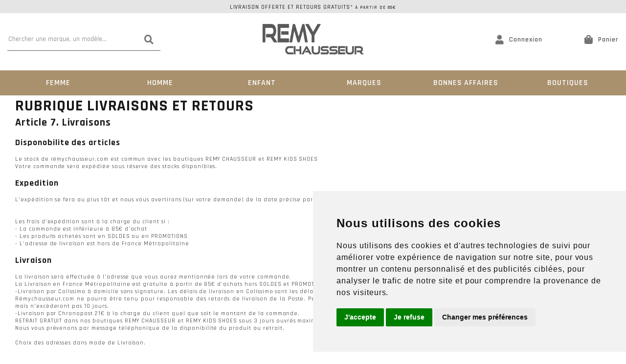

--- FILE ---
content_type: text/html; charset=utf-8
request_url: https://www.remychausseur.fr/fr/informations/livraisons-retours.awp
body_size: 15209
content:
<!DOCTYPE html>
<!-- informations 16/04/2024 11:19 WEBDEV 28 28.0.459.14 --><html lang="fr" class="no-js htmlstd html5">
<head><meta http-equiv="Content-Type" content="text/html; charset=UTF-8">
<title>Livraisons et Retours - Remy Chausseur</title><meta name="generator" content="WEBDEV">
<meta http-equiv="X-UA-Compatible" content="IE=edge,chrome=1">
<meta name="Description" lang="fr" content="">
<meta name="keywords" lang="fr" content="">
<link href="/RVO_WEB/photos/ImgMenu/Css/cssinformations.css" rel="stylesheet" type="text/css"><meta name="revisit-after" content="5 day">
<meta name="copyright" content="lcv multimedia"><meta charset="utf-8">
<meta name="viewport" content="width=device-width, initial-scale=1, shrink-to-fit=no">
<meta name="LCV Multimedia" content="humans.txt">
<meta name="google-site-verification" content="DdsiGl-WnPRowe-3gH_R_RCd_IYS7jdd0xMn2jCgGnM" />

<link rel="manifest" href="/RVO_WEB/photos/ImgMenu/Images/favicon/site.webmanifest" media="screen">
<link rel="mask-icon" href="/RVO_WEB/photos/ImgMenu/Images/favicon/safari-pinned-tab.svg" color="#5bbad5" media="screen">
<meta name="msapplication-TileColor" content="#FFFFFF">
<meta name="theme-color" content="#000000">

<link href="/RVO_WEB/photos/ImgMenu/Css/fontawesome/css/all.min.css" rel="stylesheet" media="screen">
<link rel="stylesheet" href="https://cdn.jsdelivr.net/npm/keen-slider@latest/keen-slider.min.css" media="screen" />

<link rel="preconnect" href="https://fonts.gstatic.com">
<link href="https://fonts.googleapis.com/css2?family=Rajdhani:wght@300;400;500;600;700&display=swap" rel="stylesheet">

<link href="/RVO_WEB/photos/ImgMenu/Css/css/gridlex.css" rel="stylesheet" media="screen">
<link href="/RVO_WEB/photos/ImgMenu/Css/cssCommon.css?v=0.9" rel="stylesheet" media="screen">

<script
  src="https://code.jquery.com/jquery-3.5.1.min.js"
  integrity="sha256-9/aliU8dGd2tb6OSsuzixeV4y/faTqgFtohetphbbj0="
  crossorigin="anonymous"></script>
<script src="/RVO_WEB/photos/ImgMenu/Css/js/main.js" defer></script>

<!-- jsDeliver -->
<script type="text/javascript" src="http://cdn.jsdelivr.net/jquery.lazy/1.7.9/jquery.lazy.min.js"></script>
<script type="text/javascript" src="http://cdn.jsdelivr.net/jquery.lazy/1.7.9/jquery.lazy.plugins.min.js"></script>

<!-- cdnjs -->
<script type="text/javascript" src="https://cdnjs.cloudflare.com/ajax/libs/jquery.lazy/1.7.9/jquery.lazy.min.js"></script>
<script type="text/javascript" src="https://cdnjs.cloudflare.com/ajax/libs/jquery.lazy/1.7.9/jquery.lazy.plugins.min.js"></script>



<!-- Cookie Consent by https://www.CookieConsent.com -->
<script type="text/javascript" src="//www.cookieconsent.com/releases/4.0.0/cookie-consent.js" charset="UTF-8"></script>
<script type="text/javascript" charset="UTF-8">
document.addEventListener('DOMContentLoaded', function () {
cookieconsent.run({"notice_banner_type":"simple","consent_type":"express","palette":"light","language":"fr","page_load_consent_levels":["strictly-necessary"],"notice_banner_reject_button_hide":false,"preferences_center_close_button_hide":false,"website_name":"Remy Chausseur","website_privacy_policy_url":"/fr/informations/cgv.awp"});
});
</script>

<!-- EX : Google Analytics -->
<script type="text/plain" cookie-consent="tracking">

</script>
<!-- end of Google Analytics-->
<!-- Global site tag (gtag.js) - Google Analytics-->
<script async src="https://www.googletagmanager.com/gtag/js?id=G-0TVX0H5PS1"></script>
<script>
  window.dataLayer = window.dataLayer || [];
  function gtag(){dataLayer.push(arguments);}
  gtag('js', new Date());

  gtag('config', 'G-0TVX0H5PS1');
</script> 
<noscript>ePrivacy and GPDR Cookie Consent by <a href="https://www.CookieConsent.com/" rel="nofollow noopener">Cookie Consent</a></noscript>
<!-- End Cookie Consent by https://www.CookieConsent.com -->

<!-- Global site tag (gtag.js) - Google Analytics 
<script async src="https://www.googletagmanager.com/gtag/js?id=UA-228673640-1" type="text/plain" cookie-consent="tracking"></script>
<script>
  window.dataLayer = window.dataLayer || [];
  function gtag(){dataLayer.push(arguments);}
  gtag('js', new Date());

  gtag('config', 'UA-228673640-1');
</script>
 -->

<!-- Google Tag Manager -->
<script>(function(w,d,s,l,i){w[l]=w[l]||[];w[l].push({'gtm.start':
  new Date().getTime(),event:'gtm.js'});var f=d.getElementsByTagName(s)[0],
  j=d.createElement(s),dl=l!='dataLayer'?'&l='+l:'';j.async=true;j.src=
  'https://www.googletagmanager.com/gtm.js?id='+i+dl;f.parentNode.insertBefore(j,f);
  })(window,document,'script','dataLayer','GTM-W69VN7SZ');</script>
  <!-- End Google Tag Manager -->
  
<!-- Google Tag Manager (noscript) -->
<noscript><iframe src="https://www.googletagmanager.com/ns.html?id=GTM-W69VN7SZ"
  height="0" width="0" style="display:none;visibility:hidden"></iframe></noscript>
  <!-- End Google Tag Manager (noscript) -->
  

<!-- Google tag (gtag.js) --> 
<script async src="https://www.googletagmanager.com/gtag/js?id=AW-972758400"> </script> 
<script> window.dataLayer = window.dataLayer || []; function gtag(){dataLayer.push(arguments);} gtag('js', new Date()); gtag('config', 'AW-972758400'); </script><style type="text/css">.wblien,.wblienHorsZTR {border:0;background:transparent;padding:0;text-align:center;box-shadow:none;_line-height:normal;-webkit-box-decoration-break: clone;box-decoration-break: clone; color:#ededed;}.wblienHorsZTR {border:0 !important;background:transparent !important;outline-width:0 !important;} .wblienHorsZTR:not([class^=l-]) {box-shadow: none !important;}a:active{}a:visited{}*::-moz-selection{color:#FFFFFF;background-color:#000080;}::selection{color:#FFFFFF;background-color:#000080;}</style><link rel="stylesheet" type="text/css" href="../res/standard.css?10001bb91dda9">
<link rel="stylesheet" type="text/css" href="../res/static.css?10002ed48415f">
<link rel="stylesheet" type="text/css" href="../Tendance3AeroDark.css?10000f34d0cd7">
<link rel="stylesheet" type="text/css" href="../palette-AeroDark.css?10000a9314012">
<link rel="stylesheet" type="text/css" href="../informations_style.css?100009c1a0753">
<style type="text/css">
body{ position:relative;line-height:normal;height:100%;width:100%;margin:0; color:#fcfcfc;} body{}html,body {position:relative;}#page{position:relative;}html, form {height:100%;}#lzM2,#lztzM2{font-family:Arial, Helvetica, sans-serif;font-size:9pt;color:#000000;vertical-align:middle;}.wbplanche{background-repeat:repeat;background-position:0% 0%;background-attachment:scroll;background-size:auto auto;background-origin:padding-box;}.wbplancheLibInc{_font-size:1px;}</style><style id="wbStyleAncrageIE11" type="text/css">/*<!--*/ @media all and (-ms-high-contrast:none) { *::-ms-backdrop, #page, tr[style*='height: 100%']>td>*[style*='height: 100%'] { height:auto !important; } }  /* IE11 -->*/</style><style type="text/css" class="wbAndrageIEChargement1erAffichage">html.js body {opacity:0;} html.js body:not(*:root){opacity:1;} @media screen { @media (min-width: 0px) {html.js body{opacity:1;}} }</style><script src="../res/modernizr-2.5.3.js"></script></head><body onload=";clWDUtil.pfGetTraitement('INFORMATIONS',15,'_COM')(event); " onunload="clWDUtil.pfGetTraitement('INFORMATIONS',16,'_COM')(event); "><form name="INFORMATIONS" action="livraisons-retours.awp" target="_self" method="post"><div class="h-0"><input type="hidden" name="WD_JSON_PROPRIETE_" value="{&quot;m_oProprietesSecurisees&quot;:{}}"/><input type="hidden" name="WD_BUTTON_CLICK_" value=""><input type="hidden" name="WD_ACTION_" value=""></div><table style="width:100.00%;height:100.00%"><tr style="height:100.00%"><td style="width:100.00%"><div  id="page" class="clearfix pos1"><table style="position:relative;width:100%;height:100%;"><tr style="height:100%"><td><table style="width:100.00%;height:100.00%"><tr style="height:100.00%"><td style="width:100.00%"><table style=" width:100%; height:100%;"><tr><td style="height:100%;" id="M1" class="valignmiddle"><div id="fb-root"></div>
<script async defer crossorigin="anonymous" src="https://connect.facebook.net/fr_FR/sdk.js#xfbml=1&version=v7.0"></script>

<div id="loading">
  <div>
    <p>Veuillez patienter...</p>
    <img src="/RVO_WEB/photos/ImgMenu/images/common/loading-spinner.svg" alt="Loading">
  </div>
</div>

<div class="modal lcv" id="infoModale">
  <div class="modal-overlay"></div>
  <div class="modal-content">    
    <div class="modal-body">      
      <p id="infoMsg" class="mt-2 mb-4 text-center"></p>
      <button type="button" class="btn md dark fw" id="CloseModalAchat" onclick="EffaceModale('infoModale','infoModale')">Ok</button>
    </div>    
  </div>
</div>

<div class="nav-overlay"></div>

<header>

	<div class="top-header">
		<a href="/fr/informations/cgv.awp">Livraison offerte et retours gratuits* <small>à partir de 85€</small></a>
	</div>

	<div class="container">
		<div class="grid-3-middle-noGutters-noBottom-spaceBetween">
			<div class="col_md-1_sm-2 toggle-nav-ctnr">
				<button type="button" class="toggle-nav"><i class="fas fa-bars"></i><p>Menu</p></button>
			</div>
			<div class="col-3_md-hidden search-ctnr">
				<div class="search-bar">
					<div>						
						<input type="text" id="zoneRech" title="Recherche" onkeypress="if (event.keyCode == 13) {RechOk(); event.preventDefault();}" placeholder="Chercher une marque, un modèle...">
						<button type="button" onclick="RechOk();" title="Recherche" class="search-func"><i class="fas fa-search"></i></button>
					</div>							
				</div>
			</div>

			<div class="col-2_sm-4">				
				<a class="logo" href="https://www.remychausseur.fr" title="Remy Chausseur">		          
					<img src="/RVO_WEB/photos/ImgMenu/images/common/remy-logo.jpg" alt="Logo">
		        </a>		        
			</div>

			<div class="col-3_md-6">
				<div class="main-menu">									
					<div class="account" id="header_connexion">
						

<a href="#" data-toggle="modal" data-target="modal-login" title="Compte">
	<i class="fas fa-user"></i> <p>Connexion</p>
</a>

<div class="modal" id="modal-login">
	<div class="modal-overlay"></div>
	<div class="modal-content">
		<div class="modal-header">
			<p class="modal-title">Connexion</p>
			<span class="close">&times;</span>      
		</div>
		<div class="modal-body">
			<div class="form">
				<div class="field">
					<label for="log_emailclient">Email</label>
					<input type="text" name="log_emailclient" id="log_emailclient">
				</div>
				<div class="field">
					<label for="log_mdpclient">Mot de passe</label>
					<input type="password" name="log_mdpclient" onkeypress="if (event.keyCode == 13) {ValideLog(); event.preventDefault();}" id="log_mdpclient" maxlenght="12">
				</div>
			</div>			
			<a href="javascript:ResetMdp();" class="btn txt fw">Mot de passe oublié ?</a> 
			<button type="button" class="btn md primary fw" onclick="ValideLog(); LCVModalClose();">Se connecter</button>
			<a href="https://www.remychausseur.fr/fr/achats/nouveauclient.awp" class="btn md g-dark fw mt">Créer un compte</a>									
		</div>    
	</div>
</div>

						
					</div>					
					<div class="cart" id="header_panier">
						

<a>
	<i class="fas fa-shopping-bag"></i> <p>Panier</p>
</a>

<div class="details">
	<p class="empty">Votre panier est vide</p>	
</div>

						
					</div>
				</div>
			</div>			
		</div>
	</div>

	<nav>

		<div class="nav-mob-controls">
			<button type="button" class="toggle-nav"><span>&times;</span><span>Fermer</span></button>
			<div class="search-mob">
				<button type="button" onclick="RechOk();" title="Recherche" class="search-func"><i data-feather="search"></i></button>
				<input type="text" id="zoneRechMob" onkeypress="if (event.keyCode == 13) {RechOk(); event.preventDefault();}" title="Recherche" placeholder="Je recherche...">				
			</div>
		</div>

		<div class="container">
			<div class="nav-container">
				
					<div class="nav-item Femme">
						<div class="nav-title">
							<a class="link" href="https://www.remychausseur.fr/fr/chaussure/femme.awp">Femme</a><a class="toggle"><span>+</span><span>-</span></a>
						</div>
						<div class="sub-nav">
							<div class="inner">
								
								<div class="group">
									<a class="sub-nav-title"><p>Familles</p></a>
									<ul>
										<li><a href="https://www.remychausseur.fr/fr/chaussure/femme/babies.awp">BABIES</a></li><li><a href="https://www.remychausseur.fr/fr/chaussure/femme/botte.awp">Bottes</a></li><li><a href="https://www.remychausseur.fr/fr/chaussure/femme/bottine.awp">Bottines</a></li><li><a href="https://www.remychausseur.fr/fr/chaussure/femme/basket.awp">Baskets</a></li><li><a href="https://www.remychausseur.fr/fr/chaussure/femme/bride-arriere.awp">BRIDE ARRIERE</a></li><li><a href="https://www.remychausseur.fr/fr/chaussure/femme/mocassin-confort.awp">Mocassins confort</a></li><li><a href="https://www.remychausseur.fr/fr/chaussure/femme/ballerine.awp">Ballerines</a></li><li><a href="https://www.remychausseur.fr/fr/chaussure/femme/espadrilles.awp">Espadrilles</a></li><li><a href="https://www.remychausseur.fr/fr/chaussure/femme/escarpin.awp">Escarpins</a></li><li><a href="https://www.remychausseur.fr/fr/chaussure/femme/sandale.awp">Nu pieds et Sandales</a></li><li><a href="https://www.remychausseur.fr/fr/chaussure/femme/derbies-mocassins.awp">Derbies mocassins</a></li><li><a href="https://www.remychausseur.fr/fr/chaussure/femme/mi-botte.awp">Mi botte</a></li><li><a href="https://www.remychausseur.fr/fr/chaussure/femme/trotteur.awp">Trotteur</a></li>
									</ul>	
								</div>								
								
								<div class="group">
									<a class="sub-nav-title"><p>Marques</p></a>
									<ul>
										<li><a href="https://www.remychausseur.fr/fr/chaussure/gabor/femme.awp">Gabor</a></li><li><a href="https://www.remychausseur.fr/fr/chaussure/ara/femme.awp">Ara</a></li><li><a href="https://www.remychausseur.fr/fr/chaussure/rieker/femme.awp">Rieker</a></li><li><a href="https://www.remychausseur.fr/fr/chaussure/remonte/femme.awp">Remonte</a></li><li><a href="https://www.remychausseur.fr/fr/chaussure/mamzelle/femme.awp">Mamzelle</a></li><li><a href="https://www.remychausseur.fr/fr/chaussure/karston/femme.awp">Karston</a></li><li><a href="https://www.remychausseur.fr/fr/chaussure/geox/femme.awp">Geox</a></li><li><a href="https://www.remychausseur.fr/fr/chaussure/pataugas/femme.awp">Pataugas</a></li><li><a href="https://www.remychausseur.fr/fr/chaussure/liu-jo/femme.awp">Liu jo</a></li><li><a href="https://www.remychausseur.fr/fr/chaussure/les-tropeziennes/femme.awp">Les Tropeziennes</a></li><li><a href="https://www.remychausseur.fr/fr/chaussure/mephisto/femme.awp">Mephisto</a></li><li><a href="https://www.remychausseur.fr/fr/chaussure/hispanitas/femme.awp">Hispanitas</a></li><li><a href="https://www.remychausseur.fr/fr/chaussure/plakton/femme.awp">Plakton</a></li><li><a href="https://www.remychausseur.fr/fr/chaussure/la-maison-de-l'espadrille/femme.awp">La maison de l'espadrille</a></li><li><a href="https://www.remychausseur.fr/fr/chaussure/dorking/femme.awp">Dorking</a></li><li><a href="https://www.remychausseur.fr/fr/chaussure/tamaris/femme.awp">Tamaris</a></li><li><a href="https://www.remychausseur.fr/fr/chaussure/skechers/femme.awp">Skechers</a></li><li><a href="https://www.remychausseur.fr/fr/chaussure/myma/femme.awp">Myma</a></li><li><a href="https://www.remychausseur.fr/fr/chaussure/mkd/femme.awp">Mkd</a></li><li><a href="https://www.remychausseur.fr/fr/chaussure/minka/femme.awp">Minka</a></li><li><a href="https://www.remychausseur.fr/fr/chaussure/nero-giardini/femme.awp">Nero giardini</a></li><li><a href="https://www.remychausseur.fr/fr/chaussure/peter-kaiser/femme.awp">Peter kaiser</a></li><li><a href="https://www.remychausseur.fr/fr/chaussure/lune-et-l'autre/femme.awp">Lune et l'autre</a></li><li><a href="https://www.remychausseur.fr/fr/chaussure/l'atelier-tropezien/femme.awp">L'atelier tropezien</a></li><li><a href="https://www.remychausseur.fr/fr/chaussure/gioseppo/femme.awp">Gioseppo</a></li><li><a href="https://www.remychausseur.fr/fr/chaussure/fugitive/femme.awp">Fugitive</a></li><li><a href="https://www.remychausseur.fr/fr/chaussure/birkenstock/femme.awp">Birkenstock</a></li>
									</ul>	
								</div>								
									
								<div class="group col-left">
									<div class="picture">
					                  <a class="image" href=""><img src="/RVO_WEB/photos/ImgMenu/images/accueil/carousel/SOLDES H2526 A.png" alt="Image"></a>
					                </div> 
								</div>						
							</div>
						</div>
					</div>
				
					<div class="nav-item Homme">
						<div class="nav-title">
							<a class="link" href="https://www.remychausseur.fr/fr/chaussure/homme.awp">Homme</a><a class="toggle"><span>+</span><span>-</span></a>
						</div>
						<div class="sub-nav">
							<div class="inner">
								
								<div class="group">
									<a class="sub-nav-title"><p>Familles</p></a>
									<ul>
										<li><a href="https://www.remychausseur.fr/fr/chaussure/homme/mocassin.awp">Mocassins</a></li><li><a href="https://www.remychausseur.fr/fr/chaussure/homme/lacet.awp">Chaussures à lacets</a></li><li><a href="https://www.remychausseur.fr/fr/chaussure/homme/basket.awp">Baskets et Sneakers</a></li><li><a href="https://www.remychausseur.fr/fr/chaussure/homme/bottine.awp">Bottines et Boots</a></li><li><a href="https://www.remychausseur.fr/fr/chaussure/homme/bateau.awp">Chaussures Bateau</a></li><li><a href="https://www.remychausseur.fr/fr/chaussure/homme/sandale.awp">Sandales mules été</a></li><li><a href="https://www.remychausseur.fr/fr/chaussure/homme/tex.awp">Chaussures pluie neige</a></li><li><a href="https://www.remychausseur.fr/fr/chaussure/chaussures/homme/montagne.awp">Chaussures Montagne</a></li>
									</ul>	
								</div>								
								
								<div class="group">
									<a class="sub-nav-title"><p>Marques</p></a>
									<ul>
										<li><a href="https://www.remychausseur.fr/fr/chaussure/fluchos/homme.awp">Fluchos</a></li><li><a href="https://www.remychausseur.fr/fr/chaussure/geox/homme.awp">Geox</a></li><li><a href="https://www.remychausseur.fr/fr/chaussure/lloyd/homme.awp">Lloyd</a></li><li><a href="https://www.remychausseur.fr/fr/chaussure/mephisto/homme.awp">Mephisto</a></li><li><a href="https://www.remychausseur.fr/fr/chaussure/palladium/homme.awp">Palladium</a></li><li><a href="https://www.remychausseur.fr/fr/chaussure/rieker/homme.awp">Rieker</a></li><li><a href="https://www.remychausseur.fr/fr/chaussure/redskins/homme.awp">Redskins</a></li><li><a href="https://www.remychausseur.fr/fr/chaussure/skechers/homme.awp">Skechers</a></li><li><a href="https://www.remychausseur.fr/fr/chaussure/tbs/homme.awp">Tbs</a></li><li><a href="https://www.remychausseur.fr/fr/chaussure/tommy-hilfiger/homme.awp">Tommy hilfiger</a></li><li><a href="https://www.remychausseur.fr/fr/chaussure/timberland/homme.awp">Timberland</a></li>
									</ul>	
								</div>								
									
								<div class="group col-left">
									<div class="picture">
					                  <a class="image" href=""><img src="/RVO_WEB/photos/ImgMenu/images/accueil/carousel/SOLDES H2526 A.png" alt="Image"></a>
					                </div> 
								</div>						
							</div>
						</div>
					</div>
				
					<div class="nav-item Enfant">
						<div class="nav-title">
							<a class="link" href="https://www.remychausseur.fr/fr/chaussure/enfants.awp">Enfant</a><a class="toggle"><span>+</span><span>-</span></a>
						</div>
						<div class="sub-nav">
							<div class="inner">
								
								<div class="group">
									<a class="sub-nav-title"><p>Familles enfant</p></a>
									<ul>
										<li><a href="https://www.remychausseur.fr/fr/chaussure/enfant/fille/babies-ballerine.awp">Babies et Ballerines fille</a></li><li><a href="https://www.remychausseur.fr/fr/chaussure/enfant/fille/basket.awp">Baskets fille </a></li><li><a href="https://www.remychausseur.fr/fr/chaussure/enfant/garcon/basket.awp">Baskets garcon </a></li><li><a href="https://www.remychausseur.fr/fr/chaussure/enfant/fille/bottine.awp">Bottines fille</a></li><li><a href="https://www.remychausseur.fr/fr/chaussure/enfant/fille/chaussure-basse.awp">Chaussures basses fille</a></li><li><a href="https://www.remychausseur.fr/fr/chaussure/enfant/fille/chaussure-montante.awp">Chaussures montantes fille</a></li><li><a href="https://www.remychausseur.fr/fr/chaussure/enfant/fille/sandale.awp">Sandales fille</a></li><li><a href="https://www.remychausseur.fr/fr/chaussure/enfant/garcon/chaussure-basse.awp">Chaussures basses garcon</a></li><li><a href="https://www.remychausseur.fr/fr/chaussure/enfant/garcon/chaussure-montante.awp">Chaussures montantes garcon</a></li><li><a href="https://www.remychausseur.fr/fr/chaussure/enfant/garcon/sandale.awp">Sandales garcon</a></li>
									</ul>	
								</div>								
								
								<div class="group">
									<a class="sub-nav-title"><p>Marques enfant</p></a>
									<ul>
										<li><a href="https://www.remychausseur.fr/fr/chaussure/bellamy/enfant.awp">Bellamy</a></li><li><a href="https://www.remychausseur.fr/fr/chaussure/froddo/enfant.awp">Froddo</a></li><li><a href="https://www.remychausseur.fr/fr/chaussure/gbb/enfant.awp">Gbb</a></li><li><a href="https://www.remychausseur.fr/fr/chaussure/geox/enfant.awp">Geox</a></li><li><a href="https://www.remychausseur.fr/fr/chaussure/kickers/enfant.awp">Kickers</a></li><li><a href="https://www.remychausseur.fr/fr/chaussure/little-mary/enfant.awp">Little mary</a></li><li><a href="https://www.remychausseur.fr/fr/chaussure/mod8/enfant.awp">Mod8</a></li><li><a href="https://www.remychausseur.fr/fr/chaussure/palladium/enfant.awp">Palladium</a></li><li><a href="https://www.remychausseur.fr/fr/chaussure/primigi/enfant.awp">Primigi</a></li><li><a href="https://www.remychausseur.fr/fr/chaussure/shoo-pom/enfant.awp">Shoo pom</a></li><li><a href="https://www.remychausseur.fr/fr/chaussure/skechers/enfant.awp">Skechers</a></li><li><a href="https://www.remychausseur.fr/fr/chaussure/timberland/enfant.awp">Timberland</a></li>
									</ul>	
								</div>								
								
								<div class="group">
									<a class="sub-nav-title"><p>Familles bébé</p></a>
									<ul>
										<li><a href="https://www.remychausseur.fr/fr/chaussure/bebe/debout/ferme.awp">Chaussures Bébé fermées</a></li><li><a href="https://www.remychausseur.fr/fr/chaussure/bebe/debout/semi-ferme.awp">Chaussures Bébé semi fermées</a></li><li><a href="https://www.remychausseur.fr/fr/chaussure/bebe/debout/semi-ouvert.awp">Chaussures Bébé semi ouvertes</a></li><li><a href="https://www.remychausseur.fr/fr/chaussure/bebe/debout/ouvert.awp">Chaussures Bébé sandales</a></li><li><a href="https://www.remychausseur.fr/fr/chaussure/bebe/debout/basket.awp">Baskets Bébé</a></li><li><a href="https://www.remychausseur.fr/fr/chaussure/bebe/debout/bottine.awp">Bottines Bébé</a></li><li><a href="https://www.remychausseur.fr/fr/chaussure/bebe/premier-pas/ferme.awp">Chaussures Bébé fermées</a></li><li><a href="https://www.remychausseur.fr/fr/chaussure/bebe/premier-pas/semi-ferme.awp">Chaussures Bébé semi fermées</a></li><li><a href="https://www.remychausseur.fr/fr/chaussure/bebe/premier-pas/semi-ouvert.awp">Chaussures Bébé semi ouvertes</a></li><li><a href="https://www.remychausseur.fr/fr/chaussure/bebe/premier-pas/ouvert.awp">Chaussures Bébé sandales</a></li><li><a href="https://www.remychausseur.fr/fr/chaussure/bebe/premier-pas/basket.awp">Baskets Bébé</a></li><li><a href="https://www.remychausseur.fr/fr/chaussure/bebe/premier-pas/bottine.awp">Bottines Bébé</a></li>
									</ul>	
								</div>								
								
								<div class="group">
									<a class="sub-nav-title"><p>Marques bébé</p></a>
									<ul>
										<li><a href="https://www.remychausseur.fr/fr/chaussure/babybotte/bebe.awp">Babybotte</a></li><li><a href="https://www.remychausseur.fr/fr/chaussure/bellamy/bebe.awp">Bellamy</a></li><li><a href="https://www.remychausseur.fr/fr/chaussure/froddo/bebe.awp">Froddo</a></li><li><a href="https://www.remychausseur.fr/fr/chaussure/gbb/bebe.awp">Gbb</a></li><li><a href="https://www.remychausseur.fr/fr/chaussure/geox/bebe.awp">Geox</a></li><li><a href="https://www.remychausseur.fr/fr/chaussure/kickers/bebe.awp">Kickers</a></li><li><a href="https://www.remychausseur.fr/fr/chaussure/primigi/bebe.awp">Primigi</a></li><li><a href="https://www.remychausseur.fr/fr/chaussure/shoo-pom/bebe.awp">Shoo pom</a></li>
									</ul>	
								</div>								
									
								<div class="group col-left">
									<div class="picture">
					                  <a class="image" href=""><img src="/RVO_WEB/photos/ImgMenu/images/accueil/carousel/SOLDES H2526 A.png" alt="Image"></a>
					                </div> 
								</div>						
							</div>
						</div>
					</div>
				
					<div class="nav-item Marques">
						<div class="nav-title">
							<a class="link" href="https://www.remychausseur.fr/fr/informations/marques.awp">Marques</a><a class="toggle"><span>+</span><span>-</span></a>
						</div>
						<div class="sub-nav">
							<div class="inner">
								
								<div class="group">
									<a class="sub-nav-title"><p></p></a>
									<ul>
										
									</ul>	
								</div>								
									
								<div class="group col-left">
									<div class="picture">
					                  <a class="image" href=""><img src="/RVO_WEB/photos/ImgMenu/images/accueil/carousel/SOLDES H2526 A.png" alt="Image"></a>
					                </div> 
								</div>						
							</div>
						</div>
					</div>
				
					<div class="nav-item Bonnes Affaires">
						<div class="nav-title">
							<a class="link" href="https://www.remychausseur.fr/fr/chaussure/promo.awp?sel=div:promotions">Bonnes Affaires</a><a class="toggle"><span>+</span><span>-</span></a>
						</div>
						<div class="sub-nav">
							<div class="inner">
								
								<div class="group">
									<a class="sub-nav-title"><p></p></a>
									<ul>
										
									</ul>	
								</div>								
									
								<div class="group col-left">
									<div class="picture">
					                  <a class="image" href=""><img src="/RVO_WEB/photos/ImgMenu/images/accueil/carousel/SOLDES H2526 A.png" alt="Image"></a>
					                </div> 
								</div>						
							</div>
						</div>
					</div>
				
					<div class="nav-item Boutiques">
						<div class="nav-title">
							<a class="link" href="https://www.remychausseur.fr/fr/informations/magasins.awp">Boutiques</a><a class="toggle"><span>+</span><span>-</span></a>
						</div>
						<div class="sub-nav">
							<div class="inner">
								
								<div class="group">
									<a class="sub-nav-title"><p>Familles</p></a>
									<ul>
										<li><a href="https://www.remychausseur.fr/fr/chaussure/femme/chaussons.awp">Chaussons femme</a></li><li><a href="https://www.remychausseur.fr/fr/chaussure/homme/chaussons.awp">Chaussons homme</a></li><li><a href="https://www.remychausseur.fr/fr/chaussure/enfant/chaussons.awp">Chaussons enfant</a></li>
									</ul>	
								</div>								
								
								<div class="group">
									<a class="sub-nav-title"><p>Marques</p></a>
									<ul>
										
									</ul>	
								</div>								
									
								<div class="group col-left">
									<div class="picture">
					                  <a class="image" href=""><img src="/RVO_WEB/photos/ImgMenu/images/common/menu.jpg" alt="Image"></a>
					                </div> 
								</div>						
							</div>
						</div>
					</div>
				
			</div>            
		</div>

	</nav>
</header>



<!--

<Header_Connexion>

<a href="#" data-toggle="modal" data-target="modal-login" title="Compte">
	<i class="fas fa-user"></i> <p>Connexion</p>
</a>

<div class="modal" id="modal-login">
	<div class="modal-overlay"></div>
	<div class="modal-content">
		<div class="modal-header">
			<p class="modal-title">Connexion</p>
			<span class="close">&times;</span>      
		</div>
		<div class="modal-body">
			<div class="form">
				<div class="field">
					<label for="log_emailclient">Email</label>
					<input type="text" name="log_emailclient" id="log_emailclient">
				</div>
				<div class="field">
					<label for="log_mdpclient">Mot de passe</label>
					<input type="password" name="log_mdpclient" onkeypress="if (event.keyCode == 13) {ValideLog(); event.preventDefault();}" id="log_mdpclient" maxlenght="12">
				</div>
			</div>			
			<a href="javascript:ResetMdp();" class="btn txt fw">Mot de passe oublié ?</a> 
			<button type="button" class="btn md primary fw" onclick="ValideLog(); LCVModalClose();">Se connecter</button>
			<a href="/RVO_WEB/photos/ImgMenu/images/" class="btn md g-dark fw mt">Créer un compte</a>									
		</div>    
	</div>
</div>

<sinon>

<a href="%cnx2" class="logged" title="Compte">
	<i class="fas fa-user"></i> Mon compte
</a>

<div class="details"> 
	<p class="name"><span>Bienvenue</span><br>%cnx1</p>  	
	<a href="%cnx2" class="logout"><i class="fas fa-user"></i><span>Mon compte</span></a>               
	<a href="javascript:ValideLog()" class="logout"><i class="fas fa-sign-out-alt"></i><span>Déconnexion</span></a>
</div>

<Header_Connexion>


<Header_Panier>

<a>
	<i class="fas fa-shopping-bag"></i> <p>Panier</p>
</a>

<div class="details">
	<p class="empty">Votre panier est vide</p>	
</div>

<sinon>

<a href="/fr/achats/panier.awp">
	<i class="fas fa-shopping-bag"></i> Panier
	<p class="qte-mob" id="qte_panier">0</p>
</a>

<div class="details">
	<p class="total">%pan2 article(s) : <span>%pan1</span></p>
	<lignepanier>
      <a href="%pan2" class="item">
        <div><img src="%pan5" alt="%pan3"></div> 
        <div>
          <p>%pan1<br><i>%pan6</i><br><span>%pan4</span></p>  
        </div>
      </a>              
    <lignepanier>			                
    <a class="btn primary md fw" href="%pan3">Passer la commande</a>
</div>

<Header_Panier>

-->



<!--
   


-->

<main class="informations text">

    <div class="container">
        <div class="row">
            <div class="col-12">
                <h1 class="title medium orange centered">RUBRIQUE LIVRAISONS ET RETOURS</h1>

                <h2>Article 7. Livraisons</h2>

                <h3>Disponobilite des articles</h3>

                <p>Le stock de rémychausseur.com est commun avec les boutiques REMY CHAUSSEUR et REMY KIDS SHOES
                    <br>Votre commande sera expédiée sous réserve des stocks disponibles.

                </p>
                <h3>Expedition</h3>
                <p>
                    L’expédition se fera au plus tôt et nous vous avertirons (sur votre demande) de la date précise par mail.
                    <br><br>
                    <br>Les frais d’expédition sont à la charge du client si :
                    <br>- La commande est inférieure à 85€ d’achat
                    <br>- Les produits achetés sont en SOLDES ou en PROMOTIONS
                    <br>- L’adresse de livraison est hors de France Métropolitaine


                </p>
                <h3>Livraison</h3>
                <p>
                    La livraison sera effectuée à l’adresse que vous aurez mentionnée lors de votre commande.
                    <br>La Livraison en France Métropolitaine est gratuite à partir de 85€ d’achats hors SOLDES et PROMOTIONS.
                    <br> -Livraison par Colissimo à domicile sans signature. Les délais de livraison en Colissimo sont les délais généralement constatés. Coût 8€
                    <br>Rémychausseur.com ne pourra être tenu pour responsable des retards de livraison de la Poste. Pendant les périodes de Soldes et Promotions les délais pourront être rallongés de quelques jours mais n’excèderont pas 10 jours.
                    <br>-Livraison par Chronopost 21€ à la charge du client quel que soit le montant de la commande.

                    <br>RETRAIT GRATUIT dans nos boutiques REMY CHAUSSEUR et REMY KIDS SHOES sous 3 jours ouvrés maximum.
                    <br>Nous vous prévenons par message téléphonique de la disponibilité du produit au retrait.

                    <br><br>Choix des adresses dans mode de Livraison.

                </p>
                <h3>Frais de livraison</h3>
                <p>Les frais de livraisons sont à la charge du client lorsque :
                    <br>- La commande est inférieure à 85€
                    <br>- Les produits achetés sont en SOLDES ou PROMOTIONS
                    <br>- L’adresse de Livraison est hors de France Métropolitaine.
                    <br>Coût du Colissimo 8€
                    <br>Colissimo Hors de France Métropolitaine maximum 30kg<br> International OM1 25E<br> International Zone A, B, C 20E<br> International OM2 80E<br> International Zone D et E 35E<br>
                </p>

                <h2>Article 8. Retours</h2>

                <p>
                    L’acheteur dispose d’un délai légal de 14 jours à compter de la date de réception de sa commande pour faire un retour ou exercer son droit de rétractation.
                    <br>Le ou les produit(s) retourné(s) doivent être neufs, ne pas avoir été utilisés. Ils seront renvoyés dans leur emballage d’origine intact ainsi que dans le carton dans lequel ils ont été reçu ou si inutilisable dans un carton propre
                    et conforme aux colis postaux.
                    <br>Tout retour doit avoir fait l’objet d’une demande préalable par mail
                    <br>Cf mail service client.
                    <br>LE RETOUR est GRATUIT si ces 3 conditions sont remplies :
                    <br>-La commande est supérieure à 85€
                    <br>-Les produits n’ont pas été achetés en SOLDES ou PROMOTIONS
                    <br>- l’adresse de livraison de la commande est en France Métropolitaine.
                    <br>
                    <br>Lorsque toutes les conditions d’acceptabilité et gratuité sont remplies, nous vous faisons parvenir par mail une étiquette d’expédition Colissimo prépayée à imprimer et à coller sur le colis retour.
                    <br>
                    <br>LE RETOUR et la réexpédition sont à la charge de l’acheteur si :
                    <br>-La commande est inférieure à 85€,
                    <br>- La commande concerne des articles en SOLDES ou en PROMOTIONS.
                    <br>-c’est une livraison Hors France Métropolitaine
                    <br>Lorsqu’il s’agit d’un deuxième retour ou plus, à partir du moment où le produit a déjà fait l’objet d’un échange, le deuxième retour ainsi que les suivants seront à la charge du client.
                    <br><br> AUCUN REMBOURSEMENT NE SERA EFFECTUE SUR LES PRODUITS SOLDES. Les retours feront l’objet d’un échange.

                </p>
            </div>
        </div>

    </div>
</main><footer>	

	<div class="reinsurance">
		<div class="container">
			<div class="grid-4_md-2_sm-1-noBottom-noGutter">
				<div class="col">
					<a href="/fr/informations/cgv.awp#paiement">
						<i class="fas fa-lock-alt"></i>
						<p>Paiement sécurisé</p>
					</a>
				</div>

				<div class="col">
					<a href="/fr/informations/cgv.awp#livraison">	
						<i class="fas fa-truck"></i>
						<p>Livraison offerte*</p>
					</a>
				</div>
				
				<div class="col">
					<a href="/fr/informations/cgv.awp">
						<i class="fas fa-store"></i>
						<p>Click & collect</p>
					</a>
				</div>
				
				<div class="col">
					<a href="/fr/informations/contact.awp">
						<i class="fas fa-envelope"></i>
						<p>Service client</p>
					</a>
				</div>
			</div>
		</div>
	</div>

	<div class="container">
		<div class="grid-noBottom">

			
			<div class="col-3_md-4_xs-12">
				<p class="title">A propos</p>
				<ul>          
					
						<li><a href="https://www.remychausseur.fr/fr/informations/qui-sommes-nous.awp">Qui sommes-nous</a></li><li><a href="https://www.remychausseur.fr/fr/informations/mentions_legales.awp">Mentions légales</a></li><li><a href="https://www.remychausseur.fr/fr/informations/cgv.awp">Conditions générales de vente</a></li><li><a href="https://www.remychausseur.fr/fr/informations/livraisons-retours.awp"> Livraisons et Retours</a></li>
					          
				</ul> 
			</div>
			
			<div class="col-3_md-4_xs-12">
				<p class="title">Aide</p>
				<ul>          
					
						<li><a href="https://www.remychausseur.fr/fr/informations/guide-des-tailles.awp">Guide des tailles</a></li><li><a href="https://www.remychausseur.fr/fr/informations/faq.awp">FAQ</a></li>
					          
				</ul> 
			</div>
			

			<div class="col-3_md-4_xs-12">
				<p class="title">Contact</p>
				<ul class="social-links">          
					<li>
						Mail : <a class="sp-link" href="mailto:remychausseur@gmail.com">remychausseur@gmail.com</a>
					</li>

					<li>
						<p>Horaires Boutiques du mardi au samedi de 9h à 19h</p>
					</li>

					<!-- <li style="margin-top: 30px;">
						<a href="/fr/informations/contact.awp">Formulaire de contact</a>
					</li> -->
				</ul> 
			</div>

			<div class="col-3_md-4_xs-12">
				<p class="title">Notre Actualité</p>

				<div class="field">
					<input type="text" id="chnews-2" title="Inscription à la newsletter" placeholder="Votre adresse e-mail">
					<button onclick="RecNews()" class="btn input-end black">Ok</button>
				</div>

				<div class="social">
					<a href="https://www.facebook.com/remychausseur.meximieux" target="_blank" rel="noopener noreferrer" title="Facebook"><i class="fab fa-facebook-square"></i></a>
					<a href="https://www.instagram.com/remychausseur/?hl=fr" target="_blank" rel="noopener noreferrer" title="Instagram"><i class="fab fa-instagram-square"></i> Remy Chausseur</a>
					<a href="https://www.instagram.com/remy_kids_shoes/?hl=fr" target="_blank" rel="noopener noreferrer" title="Instagram"><i class="fab fa-instagram-square"></i> Remy Kids Shoes</a>
				</div>
			</div>
				
			<div class="col-12-center" style="text-align: center;">
				<ul>
					<lien><li><a style="width: 100%;cursor: pointer;" id="open_preferences_center"><i class="fal fa-cog"></i>Paramètres des cookies</a></li><lien>
				</ul> 
			</div>

		</div>
	</div>
	
</footer>

<div class="field ct">
    <label for="nomCT">Nom CT</label> <br>
    <input type="text" maxlength="35" id="nomCT" placeholder="Renseignez votre nom CT">
</div>
</td></tr></table></td></tr></table></td></tr><tr style="height:0"><td><div id="dwwM2" style="position:absolute;left:24px;top:614px;width:248px;height:23px;z-index:1;display:none;"><table style="position:relative;">
<tr><td style=" height:23px; width:248px;"><table style=" width:248px;position:relative;border-collapse:separate;">
<tr><td style=" width:99px; height:23px;" id="lzM2" class="Saisie padding webdevclass-riche"><label for="M2">Vers Serveur</label></td><td style=" width:149px;"><table style=" width:149px;border-spacing:0;height:23px;border-collapse:separate;border:0;background:none;outline:none;" id="bzM2"><tr><td style="border:none;" id="tzM2" class="valignmiddle"><textarea name="M2" cols="14" rows="10" id="M2" class="l-1 M2 padding webdevclass-riche"></textarea></td></tr></table></td></tr>
</table></td></tr></table></div><div id="dwwM3" style="position:absolute;left:287px;top:617px;width:51px;height:14px;z-index:2;display:none;"><a href="javascript:clWDUtil.pfGetTraitement('M3',0,void 0)();" id="M3" class="l-2 wblienHorsZTR bbox padding" style="display:inline-block;">RechOk</a></div><div id="dwwM4" style="position:absolute;left:349px;top:616px;width:58px;height:20px;z-index:3;display:none;"><a href="javascript:clWDUtil.pfGetTraitement('M4',0,void 0)();" id="M4" class="l-3 wblienHorsZTR bbox padding" style="display:inline-block;">Cnx Ok</a></div><div id="dwwM5" style="position:absolute;left:399px;top:616px;width:88px;height:20px;z-index:4;display:none;"><a href="javascript:clWDUtil.pfGetTraitement('M5',0,void 0)();" id="M5" class="l-3 wblienHorsZTR bbox padding" style="display:inline-block;">Valide Admin</a></div></td></tr></table></td></tr></div></table>
</form>
<script type="text/javascript">var _bTable16_=false;
</script>
<script type="text/javascript" src=".././res/WWConstante5.js?3fffe68043f3e"></script>
<script type="text/javascript" src=".././res/WDUtil.js?3ffff7b2bb905"></script>
<script type="text/javascript" src=".././res/StdAction.js?3000031f5e7c9"></script>
<script type="text/javascript" src=".././res/WDChamp.js?3000179ecdee5"></script>
<script type="text/javascript" src=".././res/WDXML.js?300030b4223af"></script>
<script type="text/javascript" src=".././res/WDAJAX.js?3000c7b2bb905"></script>
<script type="text/javascript" src=".././res/WDStd.js?30016a0606195"></script>
<script type="text/javascript" src=".././res/Js_Pure.js?4000058469fac"></script>
<script type="text/javascript">
//# sourceMappingURL=[data-uri]
var Ini_Client=unescape("");var AdressePageCourante=unescape("https://www.remychausseur.fr/fr/informations/livraisons-retours.awp");var ProtocoleHttps=1;var AdresseSite=unescape("www.remychausseur.fr");var Sv_Recherche=unescape("");var _NA_=5;var _AWPID_P_="";var _AWPID_A_="";var _PAGE_=document["INFORMATIONS"];clWDUtil.DeclareClones({});
var _COL={9:"#ffffff",66:"#cc2a2a"};
clWDUtil.DeclareTraitementEx("INFORMATIONS",true,[["RechOk","RECHOK"],function(){try{clWDUtil.Try();{document.getElementsByName("M2")[0].value=eval("zoneRech").value;if(clWDUtil.bComparaison((document.getElementsByName("M2")[0].value).replace(/\r\n/g, "\n").replace(/\r/g, "\n").replace(/\n/g, "\r\n"),"",true,false,false,false)){document.getElementsByName("M2")[0].value=eval("zoneRechMob").value;}if(clWDUtil.bComparaison((document.getElementsByName("M2")[0].value).replace(/\r\n/g, "\n").replace(/\r/g, "\n").replace(/\n/g, "\r\n"),"",true,true,false,false)){clWDUtil.pfGetTraitement("M3",0,void 0)();}}}catch(_E){clWDUtil.xbCatchThrow(_E);return;}finally{clWDUtil&&clWDUtil.oFinally();}},void 0,false]);
clWDUtil.DeclareTraitementEx("INFORMATIONS",true,[["ValideLog","VALIDELOG"],function(){try{clWDUtil.Try();{var VCh_Log="";var VCh_Mdp="";var VMsgRet="";var VSupDebUrl="";if((Ini_Client=="")){VCh_Log=clWDUtil.oConversionType(eval("_PAGE_.log_emailclient").value,19,0,31,0);if((VCh_Log=="")){clWDUtil.pfGetTraitement("INFORMATIONS","AffInfo",void 0)("vous devez saisir votre adresse Mail pour pouvoir vous connecter");return;}VCh_Mdp=clWDUtil.oConversionType(eval("_PAGE_.log_mdpclient").value,19,0,31,0);if((clWDUtil.oConversionType(_EC(VCh_Mdp,2,"\t",0),19,0,19,0)=="")){clWDUtil.pfGetTraitement("INFORMATIONS","AffInfo",void 0)("vous devez saisir votre mot de passe pour pouvoir vous connecter");return;}}VMsgRet=clWDUtil.oConversionType(clWDAJAXMain.AJAXExecuteSynchrone20("informations.CnxDcnx","",0,VCh_Log,VCh_Mdp),19,0,31,0);if((clWDUtil.oConversionType((VMsgRet+"").substring(0,3),19,0,19,0)!="Ok:")){clWDUtil.pfGetTraitement("INFORMATIONS","AffInfo",void 0)(("\x2D->"+VMsgRet));}else{Ini_Client=clWDUtil.oConversionType(_EC(VMsgRet,2,":",0),19,0,19,0);if(((Ini_Client=="")||(clWDUtil.oConversionType(Position(AdressePageCourante,"nouveauclient",0),8,0,8,0)>0))){if(ProtocoleHttps){VSupDebUrl=("https://"+AdresseSite);}else{VSupDebUrl=("http://"+AdresseSite);}_JCL(VSupDebUrl,"_self","");}else{clWDUtil.pfGetTraitement("INFORMATIONS","RefreshCNX",void 0)();}}}}catch(_E){clWDUtil.xbCatchThrow(_E);return;}finally{clWDUtil&&clWDUtil.oFinally();}},void 0,false]);
clWDUtil.DeclareTraitementEx("INFORMATIONS",true,[["ValideFileAdmin","VALIDEFILEADMIN"],function(VTypeFic){if(VTypeFic===void 0){VTypeFic="";}try{clWDUtil.Try();{if(clWDUtil.bComparaison(VTypeFic,"",true,false,false,false)){document.getElementsByName("M2")[0].value=eval("_PAGE_.fileAdmin").value;}else{document.getElementsByName("M2")[0].value=eval("_PAGE_.FileAdminTop").value;}clWDUtil.pfGetTraitement("M5",0,void 0)();}}catch(_E){clWDUtil.xbCatchThrow(_E);return;}finally{clWDUtil&&clWDUtil.oFinally();}},void 0,false]);
clWDUtil.DeclareTraitementEx("INFORMATIONS",true,[["RefreshPanier","REFRESHPANIER"],function(){try{clWDUtil.Try();{var VNewPanier=clWDUtil.oConversionType(clWDAJAXMain.AJAXExecuteSynchrone20("informations.Charge_Panier","",0,""),19,0,31,0);eval("header_panier").innerHTML=clWDUtil.oConversionType(_EC(VNewPanier,1,"|",0),19,0,19,0);if(clWDUtil.bComparaison(clWDUtil.oConversionType(_EC(VNewPanier,2,"|",0),19,0,19,0),0,false,false,false,true)){eval("qte_panier").innerHTML=clWDUtil.oConversionType(_EC(VNewPanier,2,"|",0),19,0,19,0);}}}catch(_E){clWDUtil.xbCatchThrow(_E);return;}finally{clWDUtil&&clWDUtil.oFinally();}},void 0,false]);
clWDUtil.DeclareTraitementEx("INFORMATIONS",true,[["MySelection","MYSELECTION"],function(VNumOrd,VArt){try{clWDUtil.Try();{var VId="";var VFuncNouv="";var VFunc="";var VClass_css="";var VMsgMaSel="";VId=clWDUtil.oConversionType(clWDUtil.oAddition("btn_wl",VNumOrd),19,0,50,0);VClass_css=clWDUtil.oConversionType(eval(VId).className,19,0,31,0);if((clWDUtil.oConversionType(Position(VClass_css,"A",0),8,0,8,0)>0)){VFunc="A";VFuncNouv="D";VMsgMaSel="Enlever de ma sélection";}else{VFunc="D";VFuncNouv="A";VMsgMaSel="Ajouter à ma sélection";}VClass_css=clWDUtil.oConversionType(String(VClass_css).split(VFunc).join(VFuncNouv),19,0,19,0);clWDAJAXMain.AJAXExecuteSynchrone20("informations.Gestion_Ma_Selection","",0,VFunc,VArt);eval(VId).className=VClass_css;eval(VId).title=VMsgMaSel;}}catch(_E){clWDUtil.xbCatchThrow(_E);return;}finally{clWDUtil&&clWDUtil.oFinally();}},void 0,false]);
clWDUtil.DeclareTraitementEx("INFORMATIONS",true,[["AffInfo","AFFINFO"],function(Vmsg){try{clWDUtil.Try();{eval("infoMsg").innerHTML=Vmsg;AfficheModale("infoModale","infoModale");}}catch(_E){clWDUtil.xbCatchThrow(_E);return;}finally{clWDUtil&&clWDUtil.oFinally();}},void 0,false]);
clWDUtil.DeclareTraitementEx("INFORMATIONS",true,[["CtrlNomCt","CTRLNOMCT"],function(){try{clWDUtil.Try();{if(clWDUtil.bComparaison(eval("_PAGE_.nomCT").value,"",true,true,false,false)){clWDUtil.Renvoyer(false);return;}else{clWDUtil.Renvoyer(true);return;}}}catch(_E){clWDUtil.xbCatchThrow(_E);return;}finally{return clWDUtil&&clWDUtil.oFinally();}},void 0,false]);
clWDUtil.DeclareTraitementEx("INFORMATIONS",true,[["RefreshCNX","REFRESHCNX"],function(){try{clWDUtil.Try();{var VNewCNX=clWDUtil.oConversionType(clWDAJAXMain.AJAXExecuteSynchrone20("informations.Charge_Connexion","",0,""),19,0,31,0);eval("header_connexion").innerHTML=VNewCNX;}}catch(_E){clWDUtil.xbCatchThrow(_E);return;}finally{clWDUtil&&clWDUtil.oFinally();}},void 0,false]);
clWDUtil.DeclareTraitementEx("INFORMATIONS",true,[["ResetMdp","RESETMDP"],function(){try{clWDUtil.Try();{var VCh_Log=clWDUtil.oConversionType(eval("_PAGE_.log_emailclient").value,19,0,31,0);if((VCh_Log=="")){clWDUtil.pfGetTraitement("INFORMATIONS","AffInfo",void 0)("vous devez saisir votre adresse Mail pour réinitialiser votre mot de passe");return;}WaitOn();clWDAJAXMain.AJAXExecuteAsynchrone20("informations.ResetMDPAjax",clWDUtil.pfGetTraitement("INFORMATIONS","RetResetMdp",void 0),"",0,VCh_Log);}}catch(_E){clWDUtil.xbCatchThrow(_E);return;}finally{clWDUtil&&clWDUtil.oFinally();}},void 0,false]);
clWDUtil.DeclareTraitementEx("INFORMATIONS",true,[["RetResetMdp","RETRESETMDP"],function(VMessRet){try{clWDUtil.Try();{clWDUtil.pfGetTraitement("INFORMATIONS","AffInfo",void 0)(VMessRet);WaitOff();}}catch(_E){clWDUtil.xbCatchThrow(_E);return;}finally{clWDUtil&&clWDUtil.oFinally();}},void 0,false]);
clWDUtil.DeclareTraitementEx("INFORMATIONS",true,[["RetEnvoieMail","RETENVOIEMAIL"],function(VMsg){try{clWDUtil.Try();{alert(VMsg);if((clWDUtil.oConversionType(_EC(VMsg,1,":",0),19,0,19,0)!="Err")){var VSupDebUrl="";if(ProtocoleHttps){VSupDebUrl=("https://"+AdresseSite);}else{VSupDebUrl=("http://"+AdresseSite);}_JCL(VSupDebUrl,"_self","");}WaitOff();}}catch(_E){clWDUtil.xbCatchThrow(_E);return;}finally{clWDUtil&&clWDUtil.oFinally();}},void 0,false]);
clWDUtil.DeclareTraitementEx("INFORMATIONS",true,[["ValidForm","VALIDFORM"],function(){try{clWDUtil.Try();{var VCh="";var VsLst_Ch="";var VEmail="";VCh=clWDUtil.oConversionType((eval("_PAGE_.email").value+"").toLowerCase(),19,0,19,0);if((clWDUtil.oConversionType(String(clWDUtil.oConversionType(clWDUtil.sSupprimeEspacesDebutFin(VCh),19,0,19,0)).length,8,0,8,0)==0)){alert("Vous devez saisir : votre Email");return;}VEmail=VCh;if((((clWDUtil.oConversionType(Position(VEmail,"@",0),8,0,8,0)==0)||(clWDUtil.oConversionType(Position(VEmail,".",clWDUtil.oConversionType(Position(VEmail,"@",0),8,0,8,0)),8,0,8,0)==0))||(clWDUtil.oConversionType(String(VEmail).length,8,0,8,0)<5))){alert("Votre Email n\'est pas au bon format");return;}VsLst_Ch=VCh;VCh=clWDUtil.oConversionType(eval("_PAGE_.civilite").value,19,0,31,0);if((clWDUtil.oConversionType(String(clWDUtil.oConversionType(clWDUtil.sSupprimeEspacesDebutFin(VCh),19,0,19,0)).length,8,0,8,0)==0)){alert("Vous devez saisir : votre civilite");return;}VsLst_Ch=VsLst_Ch+("\t"+VCh);VCh=clWDUtil.oConversionType(eval("_PAGE_.nom").value,19,0,31,0);if((clWDUtil.oConversionType(String(clWDUtil.oConversionType(clWDUtil.sSupprimeEspacesDebutFin(VCh),19,0,19,0)).length,8,0,8,0)==0)){alert("Vous devez saisir : votre nom");return;}VsLst_Ch=VsLst_Ch+("\t"+VCh);VCh=clWDUtil.oConversionType(eval("_PAGE_.prenom").value,19,0,31,0);if((clWDUtil.oConversionType(String(clWDUtil.oConversionType(clWDUtil.sSupprimeEspacesDebutFin(VCh),19,0,19,0)).length,8,0,8,0)==0)){alert("Vous devez saisir : votre prénom");return;}VsLst_Ch=VsLst_Ch+("\t"+VCh);VCh=clWDUtil.oConversionType(eval("_PAGE_.objetmail").value,19,0,31,0);if((clWDUtil.oConversionType(String(clWDUtil.oConversionType(clWDUtil.sSupprimeEspacesDebutFin(VCh),19,0,19,0)).length,8,0,8,0)==0)){alert("Vous devez saisir : l\'objet du mail");return;}VsLst_Ch=VsLst_Ch+("\t"+VCh);VCh=clWDUtil.oConversionType(eval("_PAGE_.corpsMsg").value,19,0,31,0);if((clWDUtil.oConversionType(String(clWDUtil.oConversionType(clWDUtil.sSupprimeEspacesDebutFin(VCh),19,0,19,0)).length,8,0,8,0)==0)){alert("Vous devez saisir : votre message");return;}VsLst_Ch=VsLst_Ch+("\t"+VCh);document.getElementsByName("M2")[0].value=VsLst_Ch;WaitOn();clWDAJAXMain.AJAXExecuteAsynchrone20("informations.EnvoieMailContact",clWDUtil.pfGetTraitement("INFORMATIONS","RetEnvoieMail",void 0),"",0,VsLst_Ch);}}catch(_E){clWDUtil.xbCatchThrow(_E);return;}finally{clWDUtil&&clWDUtil.oFinally();}},void 0,false]);
clWDUtil.DeclareTraitementEx("INFORMATIONS",true,[["ChxMag","CHXMAG"],function(VCodeM,VLibM){try{clWDUtil.Try();{Sv_Recherche=clWDUtil.oConversionType(clWDUtil.oAddition(clWDUtil.oAddition(VCodeM,";"),VLibM),19,0,50,0);clWDAJAXMain.AJAXExecuteSynchrone20("informations.EcritureChxMagCookieAjax","",0,Sv_Recherche);clWDUtil.pfGetTraitement("INFORMATIONS","AfficheLibMag",void 0)(VCodeM,VLibM);}}catch(_E){clWDUtil.xbCatchThrow(_E);return;}finally{clWDUtil&&clWDUtil.oFinally();}},void 0,false]);
clWDUtil.DeclareTraitementEx("INFORMATIONS",true,[["AfficheLibMag","AFFICHELIBMAG"],function(VCodeMag,VLibM){try{clWDUtil.Try();{eval("CodeMagBorne").innerHTML=VCodeMag;eval("CodeVendBorne").innerHTML=VLibM;}}catch(_E){clWDUtil.xbCatchThrow(_E);return;}finally{clWDUtil&&clWDUtil.oFinally();}},void 0,false]);
clWDUtil.DeclareTraitementEx("INFORMATIONS",true,[["ChargeListeVendeurs","CHARGELISTEVENDEURS"],function(){try{clWDUtil.Try();{var VBlocHTML=clWDUtil.oConversionType(clWDAJAXMain.AJAXExecuteSynchrone20("informations.ChargheListeVendeurAjax","",0),19,0,31,0);eval("liste_vendeurs").innerHTML=VBlocHTML;}}catch(_E){clWDUtil.xbCatchThrow(_E);return;}finally{clWDUtil&&clWDUtil.oFinally();}},void 0,false]);
clWDUtil.DeclareTraitementEx("INFORMATIONS",true,[["ChoixVendeur","CHOIXVENDEUR"],function(VNomVd){try{clWDUtil.Try();{clWDUtil.pfGetTraitement("INFORMATIONS","ChxMag",void 0)(clWDUtil.oConversionType(_EC(Sv_Recherche,1,";",0),19,0,19,0),clWDUtil.oConversionType(clWDUtil.sSupprimeEspacesDebutFin(VNomVd),19,0,19,0));}}catch(_E){clWDUtil.xbCatchThrow(_E);return;}finally{clWDUtil&&clWDUtil.oFinally();}},void 0,false]);
clWDUtil.DeclareTraitementEx("M3",false,[0,function(event){_JSL(_PAGE_,"M3","_self","","");},void 0,false]);
clWDUtil.DeclareTraitementEx("M4",false,[0,function(event){try{clWDUtil.Try();{if((Ini_Client=="")){var VCh_LogMdp=clWDUtil.oAddition(clWDUtil.oAddition(eval("_PAGE_.log_emailclient").value,"\t"),eval("_PAGE_.log_mdpclient").value);if((clWDUtil.oConversionType(_EC(VCh_LogMdp,1,"\t",0),19,0,19,0)=="")){alert("vous devez saisir votre adresse Mail pour pouvoir vous connecter");return;}if((clWDUtil.oConversionType(_EC(VCh_LogMdp,2,"\t",0),19,0,19,0)=="")){alert("vous devez saisir votre mot de passe pour pouvoir vous connecter");return;}document.getElementsByName("M2")[0].value=VCh_LogMdp;}}}catch(_E){clWDUtil.xbCatchThrow(_E,event);return;}finally{clWDUtil&&clWDUtil.oFinally();}_JSL(_PAGE_,"M4","_self","","");},void 0,false]);
clWDUtil.DeclareTraitementEx("M5",false,[0,function(event){_JSL(_PAGE_,"M5","_self","","");},void 0,false]);
clWDUtil.DeclareTraitementEx("INFORMATIONS",true,[15,function(event){clWDUtil.DeclareChampInit();window.chfocus&&chfocus();clWDUtil.ExecuteInitTerm(["Js_Pure_LOD"],event);},"_COM",false,16,function(event){clWDUtil.ExecuteInitTerm(["Js_Pure_UNL"],event);},"_COM",false]);
</script>

<script data-wb-modal type="text/javascript">window.jQuery || document.write('\x3Cscript src="../res/jquery.js"\x3E\x3C\/script\x3E')</script><script type="text/javascript" data-wb-modal src="../res/jquery-ancrage-ie.js?200037066a235"></script></body></html>

--- FILE ---
content_type: text/css
request_url: https://www.remychausseur.fr/RVO_WEB/photos/ImgMenu/Css/cssinformations.css
body_size: 1777
content:
main.informations .title-primary {
  font-size: 26px;
  font-weight: 700;
  text-align: center;
  margin-bottom: 30px;
  padding-top: 30px;
}
main.informations .title-secondary {
  font-size: 24px;
  font-weight: 400;
  text-align: center;
  margin-bottom: 30px;
}
@media screen and (max-width: 719px) {
  main.informations {
    padding-top: 15px;
  }
  main.informations .title-primary {
    padding-top: 0;
    font-size: 22px;
    margin-bottom: 20px;
  }
  main.informations .title-secondary {
    font-size: 18px;
    margin-bottom: 15px;
  }
}
main.informations::before {
  content: "";
  border-top: 1px solid #e5e5e5;
  display: flex;
  justify-content: center;
  align-items: center;
  margin: auto;
}
@media screen and (max-width: 959px) {
  main.informations::before {
    border: none;
  }
}
@media (min-width: 1200px) {
  main.informations::before {
    max-width: 1370px;
  }
}
main.contact .mandatory {
  font-size: 14px;
  color: #ef5350;
}
main.stores .store-block {
  margin: 30px 0;
  display: flex;
  justify-content: space-between;
  align-items: center;
  flex-wrap: wrap;
}
main.stores .store-block .store {
  position: relative;
  display: flex;
  flex-direction: column;
  justify-content: center;
  align-items: center;
  border: 2px solid #a9916e;
  margin: 30px auto;
  background-color: #FFFFFF;
  transition: all ease-in-out 0.2s;
}
main.stores .store-block .store:hover {
  background-color: #e6e6e6;
}
main.stores .store-block .store .top-store {
  position: absolute;
  height: 50px;
  padding: 15px;
  background-color: #333333;
  top: -25px;
  color: #FFFFFF;
  font-size: 18px;
}
main.stores .store-block .store .content-store {
  padding: 15px;
  margin-top: 30px;
}
main.stores .store-block .store .map-store {
  min-width: 400px;
}
@media screen and (max-width: 719px) {
  main.stores .store-block .store .map-store {
    min-width: auto;
  }
}
main.stores iframe {
  width: 100%;
  min-height: 400px!important;
}
@media screen and (max-width: 959px) {
  main.stores iframe {
    min-height: 300px!important;
  }
}
@media screen and (max-width: 719px) {
  main.stores iframe {
    min-height: 250px!important;
  }
}
main.store-details {
  padding-top: 30px;
}
main.store-details h1 {
  font-size: 36px;
  font-weight: 700;
  margin-bottom: 30px;
}
main.store-details p,
main.store-details a {
  font-size: 18px;
  line-height: 28px;
}
main.store-details .store-infos {
  margin-bottom: 30px;
}
main.store-details .store-infos a:hover {
  text-decoration: underline;
}
main.store-details .store-infos a:not(.mail) {
  color: #1a1a1a;
}
main.store-details .store-infos a.mail {
  color: #a9916e;
}
main.store-details .store-desc p {
  text-align: justify;
}
main.store-details .store-map {
  height: 400px;
  width: 100%;
}
@media screen and (max-width: 719px) {
  main.store-details {
    padding-top: 15px;
  }
  main.store-details h1 {
    font-size: 30px;
    text-align: center;
    line-height: 28px;
    margin-bottom: 0px;
  }
}
main.informations.text {
  padding-bottom: 60px;
}
main.informations.text h2 {
  font-size: 22px;
  font-weight: 700;
}
main.informations.text h3 {
  font-size: 18px;
  font-weight: 700;
  color: #1a1a1a;
}
main.informations.text h4 {
  font-size: 14px;
  font-weight: 700;
  color: #808080;
  text-transform: uppercase;
}
main.informations.text p {
  font-size: 12px;
  color: #1a1a1a;
  text-align: justify;
}
main.informations.text p a {
  color: #a9916e;
}
main.informations.text p a:hover {
  text-decoration: underline;
}
main.informations.text p small {
  font-size: 10px;
  color: #808080;
}
main.informations.text .red {
  color: #ef5350;
}
main.informations.text h2 + p,
main.informations.text p + h2,
main.informations.text ul + h3,
main.informations.text ol + h3 {
  margin-top: 30px;
}
main.informations.text p + h2,
main.informations.text ul + h2,
main.informations.text ol + h2 {
  margin-top: 45px;
}
main.informations.text h3 + p,
main.informations.text p + p,
main.informations.text p + h3,
main.informations.text h2 + h3,
main.informations.text h3 + h4,
main.informations.text h4 + p,
main.informations.text p + h4,
main.informations.text h3 + ul,
main.informations.text h3 + ol,
main.informations.text h4 + ul,
main.informations.text h4 + ol {
  margin-top: 15px;
}
main.informations.text ul {
  list-style-position: outside;
  list-style-type: disc;
  padding-left: 6px;
  margin: 10px 0;
}
main.informations.text ul li {
  color: #1a1a1a;
  font-size: 12px;
  margin: 10px;
}
main.informations.text ul li > ul {
  list-style-type: square;
}
main.informations.text ol {
  list-style: outside circle;
  padding-left: 6px;
  margin: 10px 0;
}
main.informations.text ol li {
  color: #1a1a1a;
  font-size: 12px;
  margin: 10px;
}
main.informations.text img {
  max-width: 100%;
  height: auto;
  margin: 30px auto;
}
main.informations.text .delivery-table {
  margin-top: 20px;
  margin-bottom: 20px;
  width: 70%;
  background-color: transparent;
  text-align: left;
  border: 0;
  border-collapse: collapse;
}
main.informations.text .delivery-table td,
main.informations.text .delivery-table th {
  padding: 5px;
}
main.informations.text .sizes-tables {
  margin-bottom: 30px;
}
main.informations.text .sizes-tables .st-bloc p {
  font-weight: 700;
  text-transform: uppercase;
  text-align: center;
  color: #a9916e;
  font-size: 18px;
  margin-bottom: 10px;
}
main.informations.text .sizes-tables .st-bloc table {
  width: 100%;
}
main.informations.text .sizes-tables .st-bloc table tr:nth-child(even) {
  background: #e5e5e5;
}
main.informations.text .sizes-tables .st-bloc table tr td {
  padding: 5px 0;
  font-size: 14px;
  border: 1px solid #cccccc;
  text-align: center;
}
main.informations.text .sizes-tables .st-bloc table thead tr td {
  font-weight: 700;
}
main.informations.text .sizes-tables a {
  transition: all ease-in-out 0.2s;
}
main.informations.text .sizes-tables a:hover {
  color: #a9916e;
}
main.brands-all {
  padding-bottom: 100px;
}
main.brands-all .brand-link {
  display: block;
}
main.brands-all .brand-link > div {
  display: flex;
  align-items: center;
  justify-content: center;
  width: 100%;
  height: 120px;
  padding: 10px;
  overflow: hidden;
}
main.brands-all .brand-link > div img {
  max-width: 100%;
  max-height: 100%;
  flex-shrink: 0;
  transition: all ease-in-out 0.2s;
}
main.brands-all .brand-link p {
  margin-top: 10px;
  font-size: 10px;
  font-weight: 700;
  text-transform: uppercase;
  color: #808080;
  text-align: center;
  transition: all ease-in-out 0.2s;
}
main.brands-all .brand-link:hover img {
  transform: scale(1.05);
}
main.brands-all .brand-link:hover p {
  color: #a9916e;
}
main.error {
  padding: 60px 0;
  min-height: 50vh;
  background-color: #FFFFFF !important;
}
main.error .er-title {
  text-align: center;
  font-size: 18px;
  margin-bottom: 30px;
  font-weight: 700;
}
main.error .er-title.first {
  font-size: 22px;
  color: #a9916e;
}
main.error .er-msg {
  text-align: center;
  font-size: 16px;
  margin-bottom: 30px;
}
main.informations.text.faq h1 {
  margin: 30px 0;
}
main.informations.text.faq .q-block {
  padding: 15px 0;
  border-bottom: 1px solid #cccccc;
}
main.informations.text.faq .q-block > h2 {
  cursor: pointer;
  font-size: 16px;
  display: flex;
}
main.informations.text.faq .q-block > h2::before {
  content: ">";
  padding-right: 15px;
}
main.informations.text.faq .q-block > div {
  padding-top: 15px;
  padding-left: 26px;
  display: none;
}
main.informations.text.faq .q-block > div p {
  font-size: 14px;
}


--- FILE ---
content_type: text/css
request_url: https://www.remychausseur.fr/fr/informations_style.css?100009c1a0753
body_size: 278
content:
.l-1{font-family:Arial, Helvetica, sans-serif;font-size:9pt;color:#2D2D2D;text-align:left;vertical-align:middle;background-color:#FFFFFF;border-top-width:0;border-right-width:0;border-bottom-width:0;border-left-width:0;border-left:1px solid #11548A;border-top:1px solid #11548A;border-right:1px solid #11548A;border-bottom:1px solid #11548A;}.htmlstd .padding.l-1,.htmlstd .webdevclass-riche .l-1,.htmlstd .webdevclass-riche.l-1{padding-right:2px;padding-left:2px;}.l-2,.l-3{font-family:Verdana, Arial, Helvetica, sans-serif;font-size:9pt;color:#EDEDED;}.l-2.wbSurvol,.l-2:hover,.l-3.wbSurvol,.l-3:hover{font-family:Verdana, Arial, Helvetica, sans-serif;font-size:9pt;color:#FFFFFF;}.M2{width:149px;height:22px;}#page,.pos1{display:block;height:100% !important;}

--- FILE ---
content_type: application/javascript
request_url: https://www.remychausseur.fr/RVO_WEB/photos/ImgMenu/Css/js/main.js
body_size: 1208
content:
$(document).ready(function() {	

	//  MODAL

	$('[data-toggle="modal"]').click(function() {
		event.preventDefault();
		var targetModal = $(this).data('target'); 
		$('#' + targetModal).addClass('open');    
		$('body').addClass('modal-open');    
	});

	$('[data-toggle="modal-lcv"]').click(function() {
		event.preventDefault();        
		$('body').addClass('modal-open');    
	});  

	$('.modal-overlay').click(function() {    
		$('.modal').removeClass('open');
		$('body').removeClass('modal-open');
		$('.modal').attr("style", "");    
		$('.modal-body').attr("style", ""); 
	});

	$('.modal .close').click(function() {
		$('.modal').removeClass('open');
		$('body').removeClass('modal-open');
		$('.modal').attr("style", "");  
		$('.modal-body').attr("style", "");    
	}); 

	$(document).on('keyup',function(evt) {
	    if (evt.keyCode == 27) {
	        $('.modal').removeClass('open');
	    }
	}); 

	// SEARCH BAR

	$(".toggle-search.in").click(function() {		
		$(".search-bar").fadeIn("200");  
		$('#zoneRech').focus(); 		
	});

	$(".toggle-search.out").click(function() {		
		$(".search-bar").fadeOut("200");  
		$('#zoneRech').blur(); 		
	});

	// FILTERS MOBILE	

	$(".toggle-filters").click(function() {
	    $(".filters").toggleClass("opened");
	    $(".filters .title").addClass('folded');   
	    $(".filters .list").hide();
	    $("body").toggleClass("nav-open");
	    $(".nav-overlay").fadeToggle("100","swing");
  	});


	// FILTERS BLOCKS

	$(document).ready(function() {

        $(".title").click(function() { 
            var elemData = $(this).attr("data-collapse");
            $("#" + elemData).slideToggle("200", "swing");
            $(this).toggleClass("folded");       
        });        

    });
	
	//  NAV MOBILE

	$(".toggle-nav").click(function() {
	    $("nav").toggleClass("opened")        
	    $(this).toggleClass("active");
	    $("body").toggleClass("nav-open");
	    $(".nav-overlay").fadeToggle("100","swing");
  	});
	
	$(".nav-title .toggle").click(function() {

	    if ( $(this).parent().hasClass('active') ) {
	       $(this).parent().parent().children(".sub-nav").slideUp("100", "swing"); 
	       $(this).parent().removeClass("active");       
	    }

	    else {
	      $(".nav-title").removeClass("active");  
	      $(this).parent().toggleClass("active");
	      $(".sub-nav").slideUp("200", "swing");
	      $(this).parent().parent().children(".sub-nav").slideDown("100", "swing");               
	    }   
	}); 

	// $(".sub-nav-title").click(function() {

	//     if ( $(this).hasClass('active') ) {
	//        $(this).next("ul").slideUp("100", "swing"); 
	//        $(this).removeClass("active");       
	//     }

	//     else {
	//       $(".sub-nav-title").removeClass("active");  
	//       $(this).toggleClass("active");
	//       $(".sub-nav-title").next("ul").slideUp("200", "swing");
	//       $(this).next("ul").slideDown("100", "swing");               
	//     }   
	// });
	

	//  TABS

	$('.panel-toggle').click(function() {
		event.preventDefault();
		$('.panel-toggle').removeClass('active');
		$('.panel-content').removeClass('active');
	  	$(this).toggleClass('active');
	  	var panelTarget = $(this).attr('href');
	  	$(panelTarget).addClass('active');
	});

});

$(document).on('keyup',function(evt) {
    if (evt.keyCode == 27) {
        $('.modal').removeClass('open');
    }
});

function LCVModalOpen() {
  $('body').addClass('modal-open');
};

function LCVModalClose() {
  $('body').removeClass('modal-open');
};

// BACK BTN

function PreviousPage() {
  window.history.back();
};

// PASSWORD STRENGH

$(document).ready(function() {

  $('.pswd').keyup(function() {
    $('#pw-strenght').html(checkStrength($('.pswd').val()));   
  })
  function checkStrength(password) {
    var strength = 0;    
    if (password.length < 8) {
      $('#mdpVerif').val('faible');
      $('#pw-strenght').removeClass();
      $('#pw-strenght').addClass('short');
      return 'Sécurité du mot de passe : trop court';
    };
    if (password.length > 7) strength += 1;    
    // If password contains both lower and uppercase characters, increase strength value.
    if (password.match(/([a-z].*[A-Z])|([A-Z].*[a-z])/)) strength += 1;
    // If it has numbers and characters, increase strength value.
    if (password.match(/([a-zA-Z])/) && password.match(/([0-9])/)) strength += 1;  
    // If it has one special character, increase strength value.
    if (password.match(/([!,%,&,@,#,$,^,*,?,_,~])/)) strength += 1;
    // If it has two special characters, increase strength value.
    if (password.match(/(.*[!,%,&,@,#,$,^,*,?,_,~].*[!,%,&,@,#,$,^,*,?,_,~])/)) strength += 1;
    // Calculated strength value, we can return messages
    // If value is less than 2
    if (strength < 3) {
      $('#mdpVerif').val('faible');
      $('#pw-strenght').removeClass();
      $('#pw-strenght').addClass('weak');
      return 'Sécurité du mot de passe : faible';          
    } else if (strength == 3) {
      $('#mdpVerif').val('bon');
      $('#pw-strenght').removeClass();
      $('#pw-strenght').addClass('good');
      return 'Sécurité du mot de passe : moyen';           
    } else if (strength > 3) {
      $('#mdpVerif').val('bon');
      $('#pw-strenght').removeClass();
      $('#pw-strenght').addClass('strong');
      return 'Sécurité du mot de passe : fort';      
    }        
  }

});








